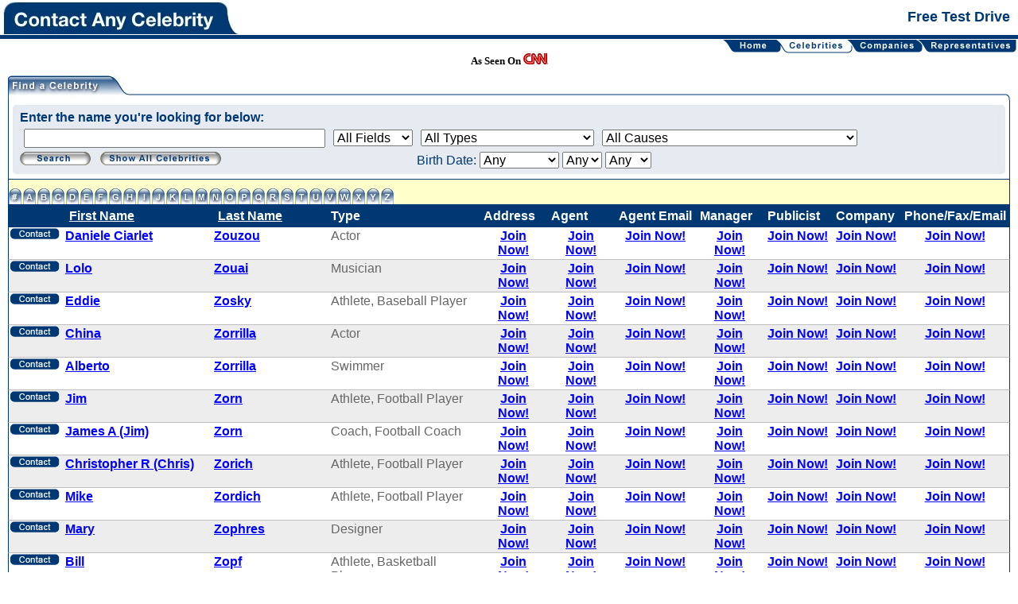

--- FILE ---
content_type: text/html;charset=ISO-8859-1
request_url: https://www.contactanycelebrity.com/trial/do/celebrityList;jsessionid=1D5360B6EB2E10836F74DADA392A19F8?d-16544-p=4&d-16544-o=1&d-16544-s=2
body_size: 7983
content:







<!DOCTYPE HTML PUBLIC "-//W3C//DTD HTML 4.0 Transitional//EN" >


<html>
<head>
    <!-- Google Tag Manager -->
    <script type="31b64062ef7cffb33a148c9b-text/javascript">(function(w,d,s,l,i){w[l]=w[l]||[];w[l].push({'gtm.start':
            new Date().getTime(),event:'gtm.js'});var f=d.getElementsByTagName(s)[0],
        j=d.createElement(s),dl=l!='dataLayer'?'&l='+l:'';j.async=true;j.src=
        'https://www.googletagmanager.com/gtm.js?id='+i+dl;f.parentNode.insertBefore(j,f);
    })(window,document,'script','dataLayer','GTM-PRL2W8S');</script>
    <!-- End Google Tag Manager -->

    <title>Contact Any Celebrity - Celebrity List</title>
    <meta http-equiv="Content-Type" content="text/html;charset=utf-8"/>
    <link rel="stylesheet" type="text/css" href="../style.css"/>
    <meta name="googlebot" content="noindex">
</head>

<body>
<!-- Google Tag Manager (noscript) -->
<noscript><iframe src="https://www.googletagmanager.com/ns.html?id=GTM-PRL2W8S"
                  height="0" width="0" style="display:none;visibility:hidden"></iframe></noscript>
<!-- End Google Tag Manager (noscript) -->

<!--Header-->
<table cellpadding="0" cellspacing="0" border="0" width="100%">
    <tr>
        <td align="left" class="Header" style="padding:0 0 1px 0"><a href="https://contactanycelebrity.com/" style="padding:0"><img src="../images/HeaderLogo.jpg" /></a></td>
        <td align="right" class="Header">Free Test Drive</td>
    </tr>
    <tr>
        <td colspan="2" align="right" class="NavBar">

            
            
                <table cellpadding="0" cellspacing="0" border="0" width="100%">
    <tr>
        <td align="right" valign="top">
            <table cellpadding="0" cellspacing="0" border="0">
                <tr>
                    <td><a href="../../"><img src="../images/BtnHomeN.gif" border="0" alt="Home"></a></td>
                    <td><a href="../../"><img src="../images/ActiveRight.gif" border="0" alt="Home"></a></td>
                    <td><a href="../do/celebrityList"><img src="../images/BtnCelebritiesA.gif" border="0" alt="Celebrities"></a></td>
                    <td><a href="../do/celebrityList"><img src="../images/ActiveLeft.gif" border="0" alt="Celebrities"></a></td>
                    <td><a href="../do/companyList"><img src="../images/BtnCompaniesN.gif" border="0" alt="Companies"></a></td>
                    <td><a href="../do/companyList"><img src="../images/Inactive.gif" border="0" alt="Companies"></a></td>
                    <td><a href="../do/agentList"><img src="../images/BtnRepresentativesN.gif" border="0" alt="Representatives"></a></td>
                    <td><a href="../do/agentList"><img src="../images/BtnMenuEndN.jpg" border="0" alt="Representatives"></a></td>
                </tr>
            </table>
        </td>
    </tr>
</table>


            
            <!--END menu -->

            <center>
                <font face="Verdana" size="2"><b>As Seen On <img border="0" src="../images/cnn.gif" width="31" height="14"></b></font>
            </center>
        </td>
    </tr>
    <tr>
        <td colspan="2" valign="top">

            <!--<br/>-->
            <!-- BODY -->
            
            
                







<script type="31b64062ef7cffb33a148c9b-text/javascript">
    function confirmDeletecelebrity(id)
    {
        if (confirm("Are you sure you want to delete it?"))
            window.top.location.href = "../do/celebrityDelete?id=" + id;
    }

    function searchByLetter(letter)
    {
        document.celebritySearchForm.searchLetter.value = letter;
        document.celebritySearchForm.submit();
    }
</script>

<form name="celebritySearchForm" method="post" action="/trial/do/celebrityList;jsessionid=FE71AC8DD5CD4F0E9C671246C8B5C52E">
    <input type="hidden" name="step" value="1">
    <input type="hidden" name="searchLetter" value="">

    <table cellpadding="10" cellspacing="0" border="0" width="100%">
        <tr>
            <td valign="top">

                <table cellpadding="0" cellspacing="0" border="0" width="100%">
                    <tr>
                        <td style="width:4px;"><img src="../images/CornerLeft.gif"></td>
                        <td class="HdrBorderBottom"><img src="../images/HdrFindaCelebrity.jpg"></td>
                        <td style="width:7px;"><img src="../images/CornerRight.gif"></td>
                    </tr>
                    <tr>
                        <td class="BorderLeftRight" colspan="3" align="left">
                            <table cellpadding="0" cellspacing="0" border="0" width="100%">
                                <tr>
                                    <td width="9" class="FilterTop"><img src="../images/FilterCornerLeft.gif"></td>
                                    <td class="FilterTop"><img src="../images/FilterTop.gif"></td>
                                    <td align="right" width="9" class="FilterTop">
                                        <img src="../images/FilterCornerRight.gif"></td>
                                </tr>
                                <tr>
                                    <td width="9" class="FilterLeft"><img src="../images/FilterLeft.gif"></td>
                                    <td class="FilterContent"><b>Enter the name you're looking for below:</b><br>
                                        <table cellpadding="0" cellspacing="0" border="0" width="100%">
                                            <tr>
                                                <td class="Padding"><input type="text" name="searchText" size="40" value=""></td>
                                                <td class="Padding">
                                                    <select name="field"><option value="0" selected="selected">All Fields</option>
                                                        <option value="1">First Name</option>
                                                        <option value="2">Last Name</option>
                                                        <option value="3">Address</option>
                                                        <option value="4">City</option>
                                                        <option value="5">State</option>
                                                        <option value="6">Zip</option>
                                                        <option value="7">Country</option></select>
                                                </td>
                                                <td class="Padding">
                                                    
                                                    <select name="typeId"><option value="0" selected="selected">All Types</option>
                                                        <option value="125">Activist</option>
<option value="1">Actor</option>
<option value="3">Adult Film Star</option>
<option value="5">Animator</option>
<option value="8">Artist</option>
<option value="180">Astrologist/Medium/Psychic</option>
<option value="9">Astronaut</option>
<option value="11">Athlete</option>
<option value="12">Attorney</option>
<option value="15">Baseball Player</option>
<option value="162">Basketball Coach</option>
<option value="16">Basketball Player</option>
<option value="17">Beauty Pageant Winner</option>
<option value="22">Boxer</option>
<option value="23">Business Person</option>
<option value="26">Chef</option>
<option value="181">Choreographer</option>
<option value="182">Cinematographer</option>
<option value="30">Coach</option>
<option value="31">Comedian</option>
<option value="170">Commentator</option>
<option value="33">Composer</option>
<option value="35">Congressman</option>
<option value="32">Correspondent</option>
<option value="152">Cycler</option>
<option value="41">Dancer</option>
<option value="158">Decathlon Athlete</option>
<option value="42">Designer</option>
<option value="44">Director</option>
<option value="40">DJ</option>
<option value="45">Doctor</option>
<option value="58">Fashion Designer</option>
<option value="59">Figure Skater</option>
<option value="64">Fitness Expert</option>
<option value="66">Football Coach</option>
<option value="65">Football Executive</option>
<option value="67">Football Player</option>
<option value="68">Game Show Host</option>
<option value="71">Golfer</option>
<option value="74">Gymnast</option>
<option value="159">Heisman Trophy Winner</option>
<option value="77">Hockey Player</option>
<option value="178">Impersonator</option>
<option value="148">Internet Star</option>
<option value="81">Journalist</option>
<option value="82">Judge</option>
<option value="87">Magician</option>
<option value="144">Misc</option>
<option value="179">Mixed Martial Arts</option>
<option value="89">Model</option>
<option value="183">Motorcycle Racer</option>
<option value="93">Music Group</option>
<option value="95">Musician</option>
<option value="96">Nobel Prize Laureate</option>
<option value="98">Olympic Athlete</option>
<option value="101">Photographer</option>
<option value="103">Politician</option>
<option value="104">President</option>
<option value="105">Prime Minister</option>
<option value="109">Producer</option>
<option value="111">Race Car Driver</option>
<option value="112">Radio Personality</option>
<option value="113">Reality Star</option>
<option value="115">Religious Leader</option>
<option value="117">Royalty</option>
<option value="147">Rugby Player</option>
<option value="184">Scientist</option>
<option value="120">Senator</option>
<option value="121">Skateboarder</option>
<option value="122">Skier</option>
<option value="123">Snowboarder</option>
<option value="124">Soccer Player</option>
<option value="160">Softball Player</option>
<option value="126">Songwriter</option>
<option value="128">Speed Skater</option>
<option value="129">Sportscaster</option>
<option value="131">Swimmer</option>
<option value="132">Talk Show Host</option>
<option value="133">Television Host</option>
<option value="134">Tennis Player</option>
<option value="135">Track Athlete</option>
<option value="138">Volleyball Player</option>
<option value="153">Water Polo Player</option>
<option value="161">Weightlifter</option>
<option value="141">Wrestler</option>
<option value="142">Writer</option></select>
                                                </td>
                                                <td class="Padding" width="100%">
                                                    
                                                    <select name="causeId"><option value="0" selected="selected">All Causes</option>
                                                        <option value="112">Abortion Rights</option>
<option value="108">Addiction</option>
<option value="1">ADHD</option>
<option value="93">Adoption</option>
<option value="2">AIDS</option>
<option value="3">Alcohol Prevention</option>
<option value="4">ALS (amyrotrophic lateral sclerosis)</option>
<option value="5">Alzheimer&#39;s</option>
<option value="6">Animals</option>
<option value="102">Arthritis</option>
<option value="7">Arts Education</option>
<option value="110">Asperger&#39;s Syndrome</option>
<option value="8">Ataxia-Telangiectasia (A-T)</option>
<option value="9">Autism</option>
<option value="10">Birth Defects</option>
<option value="11">Blindness</option>
<option value="12">Breast Cancer</option>
<option value="97">Bullying (Anti)</option>
<option value="13">Cancer</option>
<option value="14">Children</option>
<option value="107">Christianity</option>
<option value="15">Civil Rights</option>
<option value="16">Cystic Fibrosis</option>
<option value="17">Deafness</option>
<option value="104">Dementia</option>
<option value="18">Depression</option>
<option value="20">Diabetes</option>
<option value="19">Disabilities</option>
<option value="87">Disaster Relief</option>
<option value="21">Domestic Violence</option>
<option value="46">Down Syndrome</option>
<option value="23">Drug Abuse</option>
<option value="24">Dyslexia</option>
<option value="25">Eating Disorders</option>
<option value="26">Education</option>
<option value="27">Environment</option>
<option value="28">Epilepsy</option>
<option value="29">Fibromyalgia</option>
<option value="30">Foster Care</option>
<option value="31">Gang Violence</option>
<option value="34">Gun Control</option>
<option value="37">Health Care</option>
<option value="39">Health Education</option>
<option value="35">Hearing Impairment</option>
<option value="36">Heart Disease</option>
<option value="38">Heart Disease</option>
<option value="40">HED (Hypohidrotic Ectodermal Dysplasia)</option>
<option value="41">Hepatitis C</option>
<option value="88">Historic Preservation</option>
<option value="42">Homelessness</option>
<option value="43">Human Rights</option>
<option value="106">Human Trafficking</option>
<option value="94">Hunger</option>
<option value="44">IBS</option>
<option value="45">Kidney Disease</option>
<option value="47">Land Mines</option>
<option value="48">Leukemia</option>
<option value="32">LGBTQ+ Rights</option>
<option value="33">LGBTQ+ Youth</option>
<option value="49">Literacy</option>
<option value="50">Liver Disease</option>
<option value="51">Lou Gehrig&#39;s Disease</option>
<option value="89">Lupus</option>
<option value="100">Lyme Disease</option>
<option value="103">Marijuana Legalization</option>
<option value="52">Mental Health</option>
<option value="53">Multiple Sclerosis</option>
<option value="54">Muscular Dystrophy</option>
<option value="55">Music Education</option>
<option value="56">Obesity/Weight Loss</option>
<option value="57">Osteoporosis</option>
<option value="58">Paralysis</option>
<option value="59">Parkinsons</option>
<option value="60">Patient Support</option>
<option value="61">Peace</option>
<option value="62">Pediatric AIDS</option>
<option value="91">Poverty</option>
<option value="63">Prostate Cancer</option>
<option value="64">Rape/Sexual Abuse</option>
<option value="65">Red Cross</option>
<option value="66">Refugees</option>
<option value="67">Rett Syndrome</option>
<option value="68">Salvation Army</option>
<option value="69">Sarcoidosis</option>
<option value="70">SARS</option>
<option value="71">Self-Esteem</option>
<option value="72">Senior Citizens</option>
<option value="73">Sexually Transmitted Diseases</option>
<option value="86">Sickle Cell</option>
<option value="74">Sickle Cell Disease</option>
<option value="75">Smoking &amp; Smoking-Related Illnesses</option>
<option value="76">Special Education</option>
<option value="109">Speech/Stuttering</option>
<option value="98">Spine Disorders</option>
<option value="111">Suicide Prevention</option>
<option value="78">Teen Pregnancy</option>
<option value="77">Teens</option>
<option value="105">Thyroid Disease</option>
<option value="101">Transgender Rights</option>
<option value="79">Tuberous Sclerosis Complex</option>
<option value="80">Twinless Twins</option>
<option value="81">Underprivileged Children</option>
<option value="82">UNICEF</option>
<option value="95">Veterans</option>
<option value="96">Vision</option>
<option value="83">Women&#39;s Rights</option>
<option value="84">World Poverty</option>
<option value="85">WWF</option></select>
                                                </td>
                                            </tr>
                                            
                                            <tr>
                                                <td colspan="2">
                                                        <a href="javascript:searchByLetter('')"><img src="../images/BtnSearch.gif" border="0" alt="search"></a>
                                                        &nbsp;&nbsp;<a href="../do/celebrityList"><img src="../images/BtnShowAllCelebrities.gif" border="0" alt="search"></a>
                                                </td>
                                                <td align="left" colspan="2" valign="middle" class="FilterContent" nowrap="true">
                                                    Birth Date:
                                                    
                                                    <select name="birthMonth" tabindex="19"><option value="0" selected="selected">Any</option>
                                                        <option value="1">January</option>
<option value="2">February</option>
<option value="3">March</option>
<option value="4">April</option>
<option value="5">May</option>
<option value="6">June</option>
<option value="7">July</option>
<option value="8">August</option>
<option value="9">September</option>
<option value="10">October</option>
<option value="11">November</option>
<option value="12">December</option></select>
                                                    
                                                    <select name="birthDay" tabindex="19"><option value="0" selected="selected">Any</option>
                                                        <option value="1">1</option>
<option value="2">2</option>
<option value="3">3</option>
<option value="4">4</option>
<option value="5">5</option>
<option value="6">6</option>
<option value="7">7</option>
<option value="8">8</option>
<option value="9">9</option>
<option value="10">10</option>
<option value="11">11</option>
<option value="12">12</option>
<option value="13">13</option>
<option value="14">14</option>
<option value="15">15</option>
<option value="16">16</option>
<option value="17">17</option>
<option value="18">18</option>
<option value="19">19</option>
<option value="20">20</option>
<option value="21">21</option>
<option value="22">22</option>
<option value="23">23</option>
<option value="24">24</option>
<option value="25">25</option>
<option value="26">26</option>
<option value="27">27</option>
<option value="28">28</option>
<option value="29">29</option>
<option value="30">30</option>
<option value="31">31</option></select>
                                                    
                                                    <select name="birthYear" tabindex="19"><option value="0" selected="selected">Any</option>
                                                        <option value="2025">2025</option>
<option value="2024">2024</option>
<option value="2023">2023</option>
<option value="2022">2022</option>
<option value="2021">2021</option>
<option value="2020">2020</option>
<option value="2019">2019</option>
<option value="2018">2018</option>
<option value="2017">2017</option>
<option value="2016">2016</option>
<option value="2015">2015</option>
<option value="2014">2014</option>
<option value="2013">2013</option>
<option value="2012">2012</option>
<option value="2011">2011</option>
<option value="2010">2010</option>
<option value="2009">2009</option>
<option value="2008">2008</option>
<option value="2007">2007</option>
<option value="2006">2006</option>
<option value="2005">2005</option>
<option value="2004">2004</option>
<option value="2003">2003</option>
<option value="2002">2002</option>
<option value="2001">2001</option>
<option value="2000">2000</option>
<option value="1999">1999</option>
<option value="1998">1998</option>
<option value="1997">1997</option>
<option value="1996">1996</option>
<option value="1995">1995</option>
<option value="1994">1994</option>
<option value="1993">1993</option>
<option value="1992">1992</option>
<option value="1991">1991</option>
<option value="1990">1990</option>
<option value="1989">1989</option>
<option value="1988">1988</option>
<option value="1987">1987</option>
<option value="1986">1986</option>
<option value="1985">1985</option>
<option value="1984">1984</option>
<option value="1983">1983</option>
<option value="1982">1982</option>
<option value="1981">1981</option>
<option value="1980">1980</option>
<option value="1979">1979</option>
<option value="1978">1978</option>
<option value="1977">1977</option>
<option value="1976">1976</option>
<option value="1975">1975</option>
<option value="1974">1974</option>
<option value="1973">1973</option>
<option value="1972">1972</option>
<option value="1971">1971</option>
<option value="1970">1970</option>
<option value="1969">1969</option>
<option value="1968">1968</option>
<option value="1967">1967</option>
<option value="1966">1966</option>
<option value="1965">1965</option>
<option value="1964">1964</option>
<option value="1963">1963</option>
<option value="1962">1962</option>
<option value="1961">1961</option>
<option value="1960">1960</option>
<option value="1959">1959</option>
<option value="1958">1958</option>
<option value="1957">1957</option>
<option value="1956">1956</option>
<option value="1955">1955</option>
<option value="1954">1954</option>
<option value="1953">1953</option>
<option value="1952">1952</option>
<option value="1951">1951</option>
<option value="1950">1950</option>
<option value="1949">1949</option>
<option value="1948">1948</option>
<option value="1947">1947</option>
<option value="1946">1946</option>
<option value="1945">1945</option>
<option value="1944">1944</option>
<option value="1943">1943</option>
<option value="1942">1942</option>
<option value="1941">1941</option>
<option value="1940">1940</option>
<option value="1939">1939</option>
<option value="1938">1938</option>
<option value="1937">1937</option>
<option value="1936">1936</option>
<option value="1935">1935</option>
<option value="1934">1934</option>
<option value="1933">1933</option>
<option value="1932">1932</option>
<option value="1931">1931</option>
<option value="1930">1930</option>
<option value="1929">1929</option>
<option value="1928">1928</option>
<option value="1927">1927</option>
<option value="1926">1926</option>
<option value="1925">1925</option>
<option value="1924">1924</option>
<option value="1923">1923</option>
<option value="1922">1922</option>
<option value="1921">1921</option>
<option value="1920">1920</option>
<option value="1919">1919</option>
<option value="1918">1918</option>
<option value="1917">1917</option>
<option value="1916">1916</option>
<option value="1915">1915</option>
<option value="1914">1914</option>
<option value="1913">1913</option>
<option value="1912">1912</option>
<option value="1911">1911</option>
<option value="1910">1910</option>
<option value="1909">1909</option>
<option value="1908">1908</option>
<option value="1907">1907</option>
<option value="1906">1906</option>
<option value="1905">1905</option>
<option value="1904">1904</option>
<option value="1903">1903</option>
<option value="1902">1902</option>
<option value="1901">1901</option>
<option value="1900">1900</option>
<option value="1899">1899</option>
<option value="1898">1898</option>
<option value="1897">1897</option>
<option value="1896">1896</option>
<option value="1895">1895</option>
<option value="1894">1894</option>
<option value="1893">1893</option>
<option value="1892">1892</option>
<option value="1891">1891</option>
<option value="1890">1890</option>
<option value="1889">1889</option>
<option value="1888">1888</option>
<option value="1887">1887</option>
<option value="1886">1886</option>
<option value="1885">1885</option>
<option value="1884">1884</option>
<option value="1883">1883</option>
<option value="1882">1882</option>
<option value="1881">1881</option>
<option value="1880">1880</option>
<option value="1879">1879</option>
<option value="1878">1878</option>
<option value="1877">1877</option>
<option value="1876">1876</option></select>
                                                </td>
                                            </tr>
                                        </table>
                                    </td>
                                    <td align="right" width="9" class="FilterRight">
                                        <img src="../images/FilterRight.gif"></td>
                                </tr>
                                <tr>
                                    <td width="9" class="FilterBottom"><img src="../images/FilterCornerLeftBot.gif"></td>
                                    <td class="FilterBottom"><img src="../images/FilterBottom.gif"></td>
                                    <td align="right" width="9" class="FilterBottom">
                                        <img src="../images/FilterCornerRightBot.gif"></td>
                                </tr>
                            </table>
                        </td>
                    </tr>
                    <tr>
                        <td colspan="3" class="BorderLeftRight2">
                            <table cellpadding="0" cellspacing="0" border="0" width="100%">
                                <tr>
                                    <td class="PanelTitleTabs" valign="bottom" align="left">
                                        <table cellpadding="0" cellspacing="0" border="0">
    <tr>
        <td valign="bottom" class="TabPad">
            <a href="javascript:searchByLetter('#')"><img src="../images/TabNumber.gif" border="0" alt="#"></a></td>
        <td valign="bottom" class="TabPad">
            <a href="javascript:searchByLetter('a')"><img src="../images/TabA.gif" border="0" alt="A"></a></td>
        <td valign="bottom" class="TabPad">
            <a href="javascript:searchByLetter('b')"><img src="../images/TabB.gif" border="0" alt="B"></a></td>
        <td valign="bottom" class="TabPad">
            <a href="javascript:searchByLetter('c')"><img src="../images/TabC.gif" border="0" alt="C"></a></td>
        <td valign="bottom" class="TabPad">
            <a href="javascript:searchByLetter('d')"><img src="../images/TabD.gif" border="0" alt="D"></a></td>
        <td valign="bottom" class="TabPad">
            <a href="javascript:searchByLetter('e')"><img src="../images/TabE.gif" border="0" alt="E"></a></td>
        <td valign="bottom" class="TabPad">
            <a href="javascript:searchByLetter('f')"><img src="../images/TabF.gif" border="0" alt="F"></a></td>
        <td valign="bottom" class="TabPad">
            <a href="javascript:searchByLetter('g')"><img src="../images/TabG.gif" border="0" alt="G"></a></td>
        <td valign="bottom" class="TabPad">
            <a href="javascript:searchByLetter('h')"><img src="../images/TabH.gif" border="0" alt="H"></a></td>
        <td valign="bottom" class="TabPad">
            <a href="javascript:searchByLetter('i')"><img src="../images/TabI.gif" border="0" alt="I"></a></td>
        <td valign="bottom" class="TabPad">
            <a href="javascript:searchByLetter('j')"><img src="../images/TabJ.gif" border="0" alt="J"></a></td>
        <td valign="bottom" class="TabPad">
            <a href="javascript:searchByLetter('k')"><img src="../images/TabK.gif" border="0" alt="K"></a></td>
        <td valign="bottom" class="TabPad">
            <a href="javascript:searchByLetter('l')"><img src="../images/TabL.gif" border="0" alt="L"></a></td>
        <td valign="bottom" class="TabPad">
            <a href="javascript:searchByLetter('m')"><img src="../images/TabM.gif" border="0" alt="M"></a></td>
        <td valign="bottom" class="TabPad">
            <a href="javascript:searchByLetter('n')"><img src="../images/TabN.gif" border="0" alt="N"></a></td>
        <td valign="bottom" class="TabPad">
            <a href="javascript:searchByLetter('o')"><img src="../images/TabO.gif" border="0" alt="O"></a></td>
        <td valign="bottom" class="TabPad">
            <a href="javascript:searchByLetter('p')"><img src="../images/TabP.gif" border="0" alt="P"></a></td>
        <td valign="bottom" class="TabPad">
            <a href="javascript:searchByLetter('q')"><img src="../images/TabQ.gif" border="0" alt="Q"></a></td>
        <td valign="bottom" class="TabPad">
            <a href="javascript:searchByLetter('r')"><img src="../images/TabR.gif" border="0" alt="R"></a></td>
        <td valign="bottom" class="TabPad">
            <a href="javascript:searchByLetter('s')"><img src="../images/TabS.gif" border="0" alt="S"></a></td>
        <td valign="bottom" class="TabPad">
            <a href="javascript:searchByLetter('t')"><img src="../images/TabT.gif" border="0" alt="T"></a></td>
        <td valign="bottom" class="TabPad">
            <a href="javascript:searchByLetter('u')"><img src="../images/TabU.gif" border="0" alt="U"></a></td>
        <td valign="bottom" class="TabPad">
            <a href="javascript:searchByLetter('v')"><img src="../images/TabV.gif" border="0" alt="V"></a></td>
        <td valign="bottom" class="TabPad">
            <a href="javascript:searchByLetter('w')"><img src="../images/TabW.gif" border="0" alt="W"></a></td>
        <td valign="bottom" class="TabPad">
            <a href="javascript:searchByLetter('x')"><img src="../images/TabX.gif" border="0" alt="X"></a></td>
        <td valign="bottom" class="TabPad">
            <a href="javascript:searchByLetter('y')"><img src="../images/TabY.gif" border="0" alt="Y"></a></td>
        <td valign="bottom" class="TabPad">
            <a href="javascript:searchByLetter('z')"><img src="../images/TabZ.gif" border="0" alt="Z"></a></td>
    </tr>
</table>
                                    </td>
                                    <td class="PanelTitle">&nbsp;</td>
                                </tr>
                            </table>
                        </td>
                    </tr>
                    <tr>
                        <td class="" colspan="3">
                            
<table cellspacing="0" style="width:100%" id="row" class="PanelContainer dstable" cellpadding="0">
<thead>
<tr>
<th class="SortText"></th>
<th class="SortText sortable">
<a href="../do/celebrityList;jsessionid=FE71AC8DD5CD4F0E9C671246C8B5C52E?d-16544-p=1&amp;d-16544-o=2&amp;d-16544-s=1">First Name</a></th>
<th class="SortText sortable sorted order2">
<a href="../do/celebrityList;jsessionid=FE71AC8DD5CD4F0E9C671246C8B5C52E?d-16544-p=1&amp;d-16544-o=2&amp;d-16544-s=2">Last Name</a></th>
<th class="SortText">Type</th>
<th class="SortText">Address</th>
<th class="SortText">Agent</th>
<th class="SortText">Agent Email</th>
<th class="SortText">Manager</th>
<th class="SortText">Publicist</th>
<th class="SortText">Company</th>
<th class="SortText">Phone/Fax/Email</th></tr></thead>
<tfoot>
                                    <tr>
                                        <td align="right" colspan="11" valign="middle" class="BorderLeftRight Label" nowrap="true">
                                            Records per page:
                                            <input type="radio" name="pageSize" value="20" checked="checked" onclick="if (!window.__cfRLUnblockHandlers) return false; document.celebritySearchForm.submit();" data-cf-modified-31b64062ef7cffb33a148c9b-="">20
                                            <input type="radio" name="pageSize" value="50" onclick="if (!window.__cfRLUnblockHandlers) return false; document.celebritySearchForm.submit();" data-cf-modified-31b64062ef7cffb33a148c9b-="">50
                                            <input type="radio" name="pageSize" value="100" onclick="if (!window.__cfRLUnblockHandlers) return false; document.celebritySearchForm.submit();" data-cf-modified-31b64062ef7cffb33a148c9b-="">100
                                            <input type="radio" name="pageSize" value="200" onclick="if (!window.__cfRLUnblockHandlers) return false; document.celebritySearchForm.submit();" data-cf-modified-31b64062ef7cffb33a148c9b-="">200
                                            <input type="radio" name="pageSize" value="500" onclick="if (!window.__cfRLUnblockHandlers) return false; document.celebritySearchForm.submit();" data-cf-modified-31b64062ef7cffb33a148c9b-="">500
                                        </td>
                                    </tr>
                                </tfoot>
<tbody>
<tr class="odd">
<td class="CellListLeft" style="white-space:nowrap;text-align:center">
                                    <a href="../do/celebrityView?name=Daniele-Ciarlet-Zouzou&id=86551"><img src="../images/btn_contact.gif" alt="Detail" border="0"/></a>
                                    
                                </td>
<td class="CellListBoldBlueLinks">
                                    <a href="../do/celebrityView?name=Daniele-Ciarlet-Zouzou&id=86551">Daniele Ciarlet</a>&nbsp;
                                </td>
<td class="CellListBoldBlueLinks">
                                    <a href="../do/celebrityView?name=Daniele-Ciarlet-Zouzou&id=86551">Zouzou</a>&nbsp;
                                </td>
<td class="CellList">Actor</td>
<td class="CellList" style="text-align:center;">
                                    <a href="../do/celebrityView?name=Daniele-Ciarlet-Zouzou&id=86551">Join Now!</a>
                                </td>
<td class="CellList" style="text-align:center;">
                                    <a href="../do/celebrityView?name=Daniele-Ciarlet-Zouzou&id=86551">Join Now!</a>
                                </td>
<td class="CellList" style="text-align:center;">
                                    <a href="../do/celebrityView?name=Daniele-Ciarlet-Zouzou&id=86551">Join Now!</a>
                                </td>
<td class="CellList" style="text-align:center;">
                                    <a href="../do/celebrityView?name=Daniele-Ciarlet-Zouzou&id=86551">Join Now!</a>
                                </td>
<td class="CellList" style="text-align:center;">
                                    <a href="../do/celebrityView?name=Daniele-Ciarlet-Zouzou&id=86551">Join Now!</a>
                                </td>
<td class="CellList" style="text-align:center;">
                                    <a href="../do/celebrityView?name=Daniele-Ciarlet-Zouzou&id=86551">Join Now!</a>
                                </td>
<td class="CellListRight" style="text-align:center;">
                                    <a href="../do/celebrityView?name=Daniele-Ciarlet-Zouzou&id=86551">Join Now!</a>
                                </td></tr>
<tr class="even">
<td class="CellListLeft" style="white-space:nowrap;text-align:center">
                                    <a href="../do/celebrityView?name=Lolo-Zouai&id=85079"><img src="../images/btn_contact.gif" alt="Detail" border="0"/></a>
                                    
                                </td>
<td class="CellListBoldBlueLinks">
                                    <a href="../do/celebrityView?name=Lolo-Zouai&id=85079">Lolo</a>&nbsp;
                                </td>
<td class="CellListBoldBlueLinks">
                                    <a href="../do/celebrityView?name=Lolo-Zouai&id=85079">Zouai</a>&nbsp;
                                </td>
<td class="CellList">Musician</td>
<td class="CellList" style="text-align:center;">
                                    <a href="../do/celebrityView?name=Lolo-Zouai&id=85079">Join Now!</a>
                                </td>
<td class="CellList" style="text-align:center;">
                                    <a href="../do/celebrityView?name=Lolo-Zouai&id=85079">Join Now!</a>
                                </td>
<td class="CellList" style="text-align:center;">
                                    <a href="../do/celebrityView?name=Lolo-Zouai&id=85079">Join Now!</a>
                                </td>
<td class="CellList" style="text-align:center;">
                                    <a href="../do/celebrityView?name=Lolo-Zouai&id=85079">Join Now!</a>
                                </td>
<td class="CellList" style="text-align:center;">
                                    <a href="../do/celebrityView?name=Lolo-Zouai&id=85079">Join Now!</a>
                                </td>
<td class="CellList" style="text-align:center;">
                                    <a href="../do/celebrityView?name=Lolo-Zouai&id=85079">Join Now!</a>
                                </td>
<td class="CellListRight" style="text-align:center;">
                                    <a href="../do/celebrityView?name=Lolo-Zouai&id=85079">Join Now!</a>
                                </td></tr>
<tr class="odd">
<td class="CellListLeft" style="white-space:nowrap;text-align:center">
                                    <a href="../do/celebrityView?name=Eddie-Zosky&id=64410"><img src="../images/btn_contact.gif" alt="Detail" border="0"/></a>
                                    
                                </td>
<td class="CellListBoldBlueLinks">
                                    <a href="../do/celebrityView?name=Eddie-Zosky&id=64410">Eddie</a>&nbsp;
                                </td>
<td class="CellListBoldBlueLinks">
                                    <a href="../do/celebrityView?name=Eddie-Zosky&id=64410">Zosky</a>&nbsp;
                                </td>
<td class="CellList">Athlete, Baseball Player</td>
<td class="CellList" style="text-align:center;">
                                    <a href="../do/celebrityView?name=Eddie-Zosky&id=64410">Join Now!</a>
                                </td>
<td class="CellList" style="text-align:center;">
                                    <a href="../do/celebrityView?name=Eddie-Zosky&id=64410">Join Now!</a>
                                </td>
<td class="CellList" style="text-align:center;">
                                    <a href="../do/celebrityView?name=Eddie-Zosky&id=64410">Join Now!</a>
                                </td>
<td class="CellList" style="text-align:center;">
                                    <a href="../do/celebrityView?name=Eddie-Zosky&id=64410">Join Now!</a>
                                </td>
<td class="CellList" style="text-align:center;">
                                    <a href="../do/celebrityView?name=Eddie-Zosky&id=64410">Join Now!</a>
                                </td>
<td class="CellList" style="text-align:center;">
                                    <a href="../do/celebrityView?name=Eddie-Zosky&id=64410">Join Now!</a>
                                </td>
<td class="CellListRight" style="text-align:center;">
                                    <a href="../do/celebrityView?name=Eddie-Zosky&id=64410">Join Now!</a>
                                </td></tr>
<tr class="even">
<td class="CellListLeft" style="white-space:nowrap;text-align:center">
                                    <a href="../do/celebrityView?name=China-Zorrilla&id=14983"><img src="../images/btn_contact.gif" alt="Detail" border="0"/></a>
                                    
                                </td>
<td class="CellListBoldBlueLinks">
                                    <a href="../do/celebrityView?name=China-Zorrilla&id=14983">China</a>&nbsp;
                                </td>
<td class="CellListBoldBlueLinks">
                                    <a href="../do/celebrityView?name=China-Zorrilla&id=14983">Zorrilla</a>&nbsp;
                                </td>
<td class="CellList">Actor</td>
<td class="CellList" style="text-align:center;">
                                    <a href="../do/celebrityView?name=China-Zorrilla&id=14983">Join Now!</a>
                                </td>
<td class="CellList" style="text-align:center;">
                                    <a href="../do/celebrityView?name=China-Zorrilla&id=14983">Join Now!</a>
                                </td>
<td class="CellList" style="text-align:center;">
                                    <a href="../do/celebrityView?name=China-Zorrilla&id=14983">Join Now!</a>
                                </td>
<td class="CellList" style="text-align:center;">
                                    <a href="../do/celebrityView?name=China-Zorrilla&id=14983">Join Now!</a>
                                </td>
<td class="CellList" style="text-align:center;">
                                    <a href="../do/celebrityView?name=China-Zorrilla&id=14983">Join Now!</a>
                                </td>
<td class="CellList" style="text-align:center;">
                                    <a href="../do/celebrityView?name=China-Zorrilla&id=14983">Join Now!</a>
                                </td>
<td class="CellListRight" style="text-align:center;">
                                    <a href="../do/celebrityView?name=China-Zorrilla&id=14983">Join Now!</a>
                                </td></tr>
<tr class="odd">
<td class="CellListLeft" style="white-space:nowrap;text-align:center">
                                    <a href="../do/celebrityView?name=Alberto-Zorrilla&id=16843"><img src="../images/btn_contact.gif" alt="Detail" border="0"/></a>
                                    
                                </td>
<td class="CellListBoldBlueLinks">
                                    <a href="../do/celebrityView?name=Alberto-Zorrilla&id=16843">Alberto</a>&nbsp;
                                </td>
<td class="CellListBoldBlueLinks">
                                    <a href="../do/celebrityView?name=Alberto-Zorrilla&id=16843">Zorrilla</a>&nbsp;
                                </td>
<td class="CellList">Swimmer</td>
<td class="CellList" style="text-align:center;">
                                    <a href="../do/celebrityView?name=Alberto-Zorrilla&id=16843">Join Now!</a>
                                </td>
<td class="CellList" style="text-align:center;">
                                    <a href="../do/celebrityView?name=Alberto-Zorrilla&id=16843">Join Now!</a>
                                </td>
<td class="CellList" style="text-align:center;">
                                    <a href="../do/celebrityView?name=Alberto-Zorrilla&id=16843">Join Now!</a>
                                </td>
<td class="CellList" style="text-align:center;">
                                    <a href="../do/celebrityView?name=Alberto-Zorrilla&id=16843">Join Now!</a>
                                </td>
<td class="CellList" style="text-align:center;">
                                    <a href="../do/celebrityView?name=Alberto-Zorrilla&id=16843">Join Now!</a>
                                </td>
<td class="CellList" style="text-align:center;">
                                    <a href="../do/celebrityView?name=Alberto-Zorrilla&id=16843">Join Now!</a>
                                </td>
<td class="CellListRight" style="text-align:center;">
                                    <a href="../do/celebrityView?name=Alberto-Zorrilla&id=16843">Join Now!</a>
                                </td></tr>
<tr class="even">
<td class="CellListLeft" style="white-space:nowrap;text-align:center">
                                    <a href="../do/celebrityView?name=Jim-Zorn&id=71558"><img src="../images/btn_contact.gif" alt="Detail" border="0"/></a>
                                    
                                </td>
<td class="CellListBoldBlueLinks">
                                    <a href="../do/celebrityView?name=Jim-Zorn&id=71558">Jim</a>&nbsp;
                                </td>
<td class="CellListBoldBlueLinks">
                                    <a href="../do/celebrityView?name=Jim-Zorn&id=71558">Zorn</a>&nbsp;
                                </td>
<td class="CellList">Athlete, Football Player</td>
<td class="CellList" style="text-align:center;">
                                    <a href="../do/celebrityView?name=Jim-Zorn&id=71558">Join Now!</a>
                                </td>
<td class="CellList" style="text-align:center;">
                                    <a href="../do/celebrityView?name=Jim-Zorn&id=71558">Join Now!</a>
                                </td>
<td class="CellList" style="text-align:center;">
                                    <a href="../do/celebrityView?name=Jim-Zorn&id=71558">Join Now!</a>
                                </td>
<td class="CellList" style="text-align:center;">
                                    <a href="../do/celebrityView?name=Jim-Zorn&id=71558">Join Now!</a>
                                </td>
<td class="CellList" style="text-align:center;">
                                    <a href="../do/celebrityView?name=Jim-Zorn&id=71558">Join Now!</a>
                                </td>
<td class="CellList" style="text-align:center;">
                                    <a href="../do/celebrityView?name=Jim-Zorn&id=71558">Join Now!</a>
                                </td>
<td class="CellListRight" style="text-align:center;">
                                    <a href="../do/celebrityView?name=Jim-Zorn&id=71558">Join Now!</a>
                                </td></tr>
<tr class="odd">
<td class="CellListLeft" style="white-space:nowrap;text-align:center">
                                    <a href="../do/celebrityView?name=James-A-(Jim)-Zorn&id=16842"><img src="../images/btn_contact.gif" alt="Detail" border="0"/></a>
                                    
                                </td>
<td class="CellListBoldBlueLinks">
                                    <a href="../do/celebrityView?name=James-A-(Jim)-Zorn&id=16842">James A (Jim)</a>&nbsp;
                                </td>
<td class="CellListBoldBlueLinks">
                                    <a href="../do/celebrityView?name=James-A-(Jim)-Zorn&id=16842">Zorn</a>&nbsp;
                                </td>
<td class="CellList">Coach, Football Coach</td>
<td class="CellList" style="text-align:center;">
                                    <a href="../do/celebrityView?name=James-A-(Jim)-Zorn&id=16842">Join Now!</a>
                                </td>
<td class="CellList" style="text-align:center;">
                                    <a href="../do/celebrityView?name=James-A-(Jim)-Zorn&id=16842">Join Now!</a>
                                </td>
<td class="CellList" style="text-align:center;">
                                    <a href="../do/celebrityView?name=James-A-(Jim)-Zorn&id=16842">Join Now!</a>
                                </td>
<td class="CellList" style="text-align:center;">
                                    <a href="../do/celebrityView?name=James-A-(Jim)-Zorn&id=16842">Join Now!</a>
                                </td>
<td class="CellList" style="text-align:center;">
                                    <a href="../do/celebrityView?name=James-A-(Jim)-Zorn&id=16842">Join Now!</a>
                                </td>
<td class="CellList" style="text-align:center;">
                                    <a href="../do/celebrityView?name=James-A-(Jim)-Zorn&id=16842">Join Now!</a>
                                </td>
<td class="CellListRight" style="text-align:center;">
                                    <a href="../do/celebrityView?name=James-A-(Jim)-Zorn&id=16842">Join Now!</a>
                                </td></tr>
<tr class="even">
<td class="CellListLeft" style="white-space:nowrap;text-align:center">
                                    <a href="../do/celebrityView?name=Christopher-R-(Chris)-Zorich&id=16841"><img src="../images/btn_contact.gif" alt="Detail" border="0"/></a>
                                    
                                </td>
<td class="CellListBoldBlueLinks">
                                    <a href="../do/celebrityView?name=Christopher-R-(Chris)-Zorich&id=16841">Christopher R (Chris)</a>&nbsp;
                                </td>
<td class="CellListBoldBlueLinks">
                                    <a href="../do/celebrityView?name=Christopher-R-(Chris)-Zorich&id=16841">Zorich</a>&nbsp;
                                </td>
<td class="CellList">Athlete, Football Player</td>
<td class="CellList" style="text-align:center;">
                                    <a href="../do/celebrityView?name=Christopher-R-(Chris)-Zorich&id=16841">Join Now!</a>
                                </td>
<td class="CellList" style="text-align:center;">
                                    <a href="../do/celebrityView?name=Christopher-R-(Chris)-Zorich&id=16841">Join Now!</a>
                                </td>
<td class="CellList" style="text-align:center;">
                                    <a href="../do/celebrityView?name=Christopher-R-(Chris)-Zorich&id=16841">Join Now!</a>
                                </td>
<td class="CellList" style="text-align:center;">
                                    <a href="../do/celebrityView?name=Christopher-R-(Chris)-Zorich&id=16841">Join Now!</a>
                                </td>
<td class="CellList" style="text-align:center;">
                                    <a href="../do/celebrityView?name=Christopher-R-(Chris)-Zorich&id=16841">Join Now!</a>
                                </td>
<td class="CellList" style="text-align:center;">
                                    <a href="../do/celebrityView?name=Christopher-R-(Chris)-Zorich&id=16841">Join Now!</a>
                                </td>
<td class="CellListRight" style="text-align:center;">
                                    <a href="../do/celebrityView?name=Christopher-R-(Chris)-Zorich&id=16841">Join Now!</a>
                                </td></tr>
<tr class="odd">
<td class="CellListLeft" style="white-space:nowrap;text-align:center">
                                    <a href="../do/celebrityView?name=Mike-Zordich&id=53197"><img src="../images/btn_contact.gif" alt="Detail" border="0"/></a>
                                    
                                </td>
<td class="CellListBoldBlueLinks">
                                    <a href="../do/celebrityView?name=Mike-Zordich&id=53197">Mike</a>&nbsp;
                                </td>
<td class="CellListBoldBlueLinks">
                                    <a href="../do/celebrityView?name=Mike-Zordich&id=53197">Zordich</a>&nbsp;
                                </td>
<td class="CellList">Athlete, Football Player</td>
<td class="CellList" style="text-align:center;">
                                    <a href="../do/celebrityView?name=Mike-Zordich&id=53197">Join Now!</a>
                                </td>
<td class="CellList" style="text-align:center;">
                                    <a href="../do/celebrityView?name=Mike-Zordich&id=53197">Join Now!</a>
                                </td>
<td class="CellList" style="text-align:center;">
                                    <a href="../do/celebrityView?name=Mike-Zordich&id=53197">Join Now!</a>
                                </td>
<td class="CellList" style="text-align:center;">
                                    <a href="../do/celebrityView?name=Mike-Zordich&id=53197">Join Now!</a>
                                </td>
<td class="CellList" style="text-align:center;">
                                    <a href="../do/celebrityView?name=Mike-Zordich&id=53197">Join Now!</a>
                                </td>
<td class="CellList" style="text-align:center;">
                                    <a href="../do/celebrityView?name=Mike-Zordich&id=53197">Join Now!</a>
                                </td>
<td class="CellListRight" style="text-align:center;">
                                    <a href="../do/celebrityView?name=Mike-Zordich&id=53197">Join Now!</a>
                                </td></tr>
<tr class="even">
<td class="CellListLeft" style="white-space:nowrap;text-align:center">
                                    <a href="../do/celebrityView?name=Mary-Zophres&id=14039"><img src="../images/btn_contact.gif" alt="Detail" border="0"/></a>
                                    
                                </td>
<td class="CellListBoldBlueLinks">
                                    <a href="../do/celebrityView?name=Mary-Zophres&id=14039">Mary</a>&nbsp;
                                </td>
<td class="CellListBoldBlueLinks">
                                    <a href="../do/celebrityView?name=Mary-Zophres&id=14039">Zophres</a>&nbsp;
                                </td>
<td class="CellList">Designer</td>
<td class="CellList" style="text-align:center;">
                                    <a href="../do/celebrityView?name=Mary-Zophres&id=14039">Join Now!</a>
                                </td>
<td class="CellList" style="text-align:center;">
                                    <a href="../do/celebrityView?name=Mary-Zophres&id=14039">Join Now!</a>
                                </td>
<td class="CellList" style="text-align:center;">
                                    <a href="../do/celebrityView?name=Mary-Zophres&id=14039">Join Now!</a>
                                </td>
<td class="CellList" style="text-align:center;">
                                    <a href="../do/celebrityView?name=Mary-Zophres&id=14039">Join Now!</a>
                                </td>
<td class="CellList" style="text-align:center;">
                                    <a href="../do/celebrityView?name=Mary-Zophres&id=14039">Join Now!</a>
                                </td>
<td class="CellList" style="text-align:center;">
                                    <a href="../do/celebrityView?name=Mary-Zophres&id=14039">Join Now!</a>
                                </td>
<td class="CellListRight" style="text-align:center;">
                                    <a href="../do/celebrityView?name=Mary-Zophres&id=14039">Join Now!</a>
                                </td></tr>
<tr class="odd">
<td class="CellListLeft" style="white-space:nowrap;text-align:center">
                                    <a href="../do/celebrityView?name=Bill-Zopf&id=61820"><img src="../images/btn_contact.gif" alt="Detail" border="0"/></a>
                                    
                                </td>
<td class="CellListBoldBlueLinks">
                                    <a href="../do/celebrityView?name=Bill-Zopf&id=61820">Bill</a>&nbsp;
                                </td>
<td class="CellListBoldBlueLinks">
                                    <a href="../do/celebrityView?name=Bill-Zopf&id=61820">Zopf</a>&nbsp;
                                </td>
<td class="CellList">Athlete, Basketball Player</td>
<td class="CellList" style="text-align:center;">
                                    <a href="../do/celebrityView?name=Bill-Zopf&id=61820">Join Now!</a>
                                </td>
<td class="CellList" style="text-align:center;">
                                    <a href="../do/celebrityView?name=Bill-Zopf&id=61820">Join Now!</a>
                                </td>
<td class="CellList" style="text-align:center;">
                                    <a href="../do/celebrityView?name=Bill-Zopf&id=61820">Join Now!</a>
                                </td>
<td class="CellList" style="text-align:center;">
                                    <a href="../do/celebrityView?name=Bill-Zopf&id=61820">Join Now!</a>
                                </td>
<td class="CellList" style="text-align:center;">
                                    <a href="../do/celebrityView?name=Bill-Zopf&id=61820">Join Now!</a>
                                </td>
<td class="CellList" style="text-align:center;">
                                    <a href="../do/celebrityView?name=Bill-Zopf&id=61820">Join Now!</a>
                                </td>
<td class="CellListRight" style="text-align:center;">
                                    <a href="../do/celebrityView?name=Bill-Zopf&id=61820">Join Now!</a>
                                </td></tr>
<tr class="even">
<td class="CellListLeft" style="white-space:nowrap;text-align:center">
                                    <a href="../do/celebrityView?name=Ron-Zook&id=16839"><img src="../images/btn_contact.gif" alt="Detail" border="0"/></a>
                                    
                                </td>
<td class="CellListBoldBlueLinks">
                                    <a href="../do/celebrityView?name=Ron-Zook&id=16839">Ron</a>&nbsp;
                                </td>
<td class="CellListBoldBlueLinks">
                                    <a href="../do/celebrityView?name=Ron-Zook&id=16839">Zook</a>&nbsp;
                                </td>
<td class="CellList">Coach, Football Coach</td>
<td class="CellList" style="text-align:center;">
                                    <a href="../do/celebrityView?name=Ron-Zook&id=16839">Join Now!</a>
                                </td>
<td class="CellList" style="text-align:center;">
                                    <a href="../do/celebrityView?name=Ron-Zook&id=16839">Join Now!</a>
                                </td>
<td class="CellList" style="text-align:center;">
                                    <a href="../do/celebrityView?name=Ron-Zook&id=16839">Join Now!</a>
                                </td>
<td class="CellList" style="text-align:center;">
                                    <a href="../do/celebrityView?name=Ron-Zook&id=16839">Join Now!</a>
                                </td>
<td class="CellList" style="text-align:center;">
                                    <a href="../do/celebrityView?name=Ron-Zook&id=16839">Join Now!</a>
                                </td>
<td class="CellList" style="text-align:center;">
                                    <a href="../do/celebrityView?name=Ron-Zook&id=16839">Join Now!</a>
                                </td>
<td class="CellListRight" style="text-align:center;">
                                    <a href="../do/celebrityView?name=Ron-Zook&id=16839">Join Now!</a>
                                </td></tr>
<tr class="odd">
<td class="CellListLeft" style="white-space:nowrap;text-align:center">
                                    <a href="../do/celebrityView?name=John-E-Zook&id=17510"><img src="../images/btn_contact.gif" alt="Detail" border="0"/></a>
                                    
                                </td>
<td class="CellListBoldBlueLinks">
                                    <a href="../do/celebrityView?name=John-E-Zook&id=17510">John E</a>&nbsp;
                                </td>
<td class="CellListBoldBlueLinks">
                                    <a href="../do/celebrityView?name=John-E-Zook&id=17510">Zook</a>&nbsp;
                                </td>
<td class="CellList">Athlete, Football Player</td>
<td class="CellList" style="text-align:center;">
                                    <a href="../do/celebrityView?name=John-E-Zook&id=17510">Join Now!</a>
                                </td>
<td class="CellList" style="text-align:center;">
                                    <a href="../do/celebrityView?name=John-E-Zook&id=17510">Join Now!</a>
                                </td>
<td class="CellList" style="text-align:center;">
                                    <a href="../do/celebrityView?name=John-E-Zook&id=17510">Join Now!</a>
                                </td>
<td class="CellList" style="text-align:center;">
                                    <a href="../do/celebrityView?name=John-E-Zook&id=17510">Join Now!</a>
                                </td>
<td class="CellList" style="text-align:center;">
                                    <a href="../do/celebrityView?name=John-E-Zook&id=17510">Join Now!</a>
                                </td>
<td class="CellList" style="text-align:center;">
                                    <a href="../do/celebrityView?name=John-E-Zook&id=17510">Join Now!</a>
                                </td>
<td class="CellListRight" style="text-align:center;">
                                    <a href="../do/celebrityView?name=John-E-Zook&id=17510">Join Now!</a>
                                </td></tr>
<tr class="even">
<td class="CellListLeft" style="white-space:nowrap;text-align:center">
                                    <a href="../do/celebrityView?name=Rick-Zombo&id=16568"><img src="../images/btn_contact.gif" alt="Detail" border="0"/></a>
                                    
                                </td>
<td class="CellListBoldBlueLinks">
                                    <a href="../do/celebrityView?name=Rick-Zombo&id=16568">Rick</a>&nbsp;
                                </td>
<td class="CellListBoldBlueLinks">
                                    <a href="../do/celebrityView?name=Rick-Zombo&id=16568">Zombo</a>&nbsp;
                                </td>
<td class="CellList">Athlete, Hockey Player</td>
<td class="CellList" style="text-align:center;">
                                    <a href="../do/celebrityView?name=Rick-Zombo&id=16568">Join Now!</a>
                                </td>
<td class="CellList" style="text-align:center;">
                                    <a href="../do/celebrityView?name=Rick-Zombo&id=16568">Join Now!</a>
                                </td>
<td class="CellList" style="text-align:center;">
                                    <a href="../do/celebrityView?name=Rick-Zombo&id=16568">Join Now!</a>
                                </td>
<td class="CellList" style="text-align:center;">
                                    <a href="../do/celebrityView?name=Rick-Zombo&id=16568">Join Now!</a>
                                </td>
<td class="CellList" style="text-align:center;">
                                    <a href="../do/celebrityView?name=Rick-Zombo&id=16568">Join Now!</a>
                                </td>
<td class="CellList" style="text-align:center;">
                                    <a href="../do/celebrityView?name=Rick-Zombo&id=16568">Join Now!</a>
                                </td>
<td class="CellListRight" style="text-align:center;">
                                    <a href="../do/celebrityView?name=Rick-Zombo&id=16568">Join Now!</a>
                                </td></tr>
<tr class="odd">
<td class="CellListLeft" style="white-space:nowrap;text-align:center">
                                    <a href="../do/celebrityView?name=Frank-Zombo&id=81683"><img src="../images/btn_contact.gif" alt="Detail" border="0"/></a>
                                    
                                </td>
<td class="CellListBoldBlueLinks">
                                    <a href="../do/celebrityView?name=Frank-Zombo&id=81683">Frank</a>&nbsp;
                                </td>
<td class="CellListBoldBlueLinks">
                                    <a href="../do/celebrityView?name=Frank-Zombo&id=81683">Zombo</a>&nbsp;
                                </td>
<td class="CellList">Athlete, Football Player</td>
<td class="CellList" style="text-align:center;">
                                    <a href="../do/celebrityView?name=Frank-Zombo&id=81683">Join Now!</a>
                                </td>
<td class="CellList" style="text-align:center;">
                                    <a href="../do/celebrityView?name=Frank-Zombo&id=81683">Join Now!</a>
                                </td>
<td class="CellList" style="text-align:center;">
                                    <a href="../do/celebrityView?name=Frank-Zombo&id=81683">Join Now!</a>
                                </td>
<td class="CellList" style="text-align:center;">
                                    <a href="../do/celebrityView?name=Frank-Zombo&id=81683">Join Now!</a>
                                </td>
<td class="CellList" style="text-align:center;">
                                    <a href="../do/celebrityView?name=Frank-Zombo&id=81683">Join Now!</a>
                                </td>
<td class="CellList" style="text-align:center;">
                                    <a href="../do/celebrityView?name=Frank-Zombo&id=81683">Join Now!</a>
                                </td>
<td class="CellListRight" style="text-align:center;">
                                    <a href="../do/celebrityView?name=Frank-Zombo&id=81683">Join Now!</a>
                                </td></tr>
<tr class="even">
<td class="CellListLeft" style="white-space:nowrap;text-align:center">
                                    <a href="../do/celebrityView?name=Sheri-Moon-Zombie&id=67451"><img src="../images/btn_contact.gif" alt="Detail" border="0"/></a>
                                    
                                </td>
<td class="CellListBoldBlueLinks">
                                    <a href="../do/celebrityView?name=Sheri-Moon-Zombie&id=67451">Sheri Moon</a>&nbsp;
                                </td>
<td class="CellListBoldBlueLinks">
                                    <a href="../do/celebrityView?name=Sheri-Moon-Zombie&id=67451">Zombie</a>&nbsp;
                                </td>
<td class="CellList">Actor</td>
<td class="CellList" style="text-align:center;">
                                    <a href="../do/celebrityView?name=Sheri-Moon-Zombie&id=67451">Join Now!</a>
                                </td>
<td class="CellList" style="text-align:center;">
                                    <a href="../do/celebrityView?name=Sheri-Moon-Zombie&id=67451">Join Now!</a>
                                </td>
<td class="CellList" style="text-align:center;">
                                    <a href="../do/celebrityView?name=Sheri-Moon-Zombie&id=67451">Join Now!</a>
                                </td>
<td class="CellList" style="text-align:center;">
                                    <a href="../do/celebrityView?name=Sheri-Moon-Zombie&id=67451">Join Now!</a>
                                </td>
<td class="CellList" style="text-align:center;">
                                    <a href="../do/celebrityView?name=Sheri-Moon-Zombie&id=67451">Join Now!</a>
                                </td>
<td class="CellList" style="text-align:center;">
                                    <a href="../do/celebrityView?name=Sheri-Moon-Zombie&id=67451">Join Now!</a>
                                </td>
<td class="CellListRight" style="text-align:center;">
                                    <a href="../do/celebrityView?name=Sheri-Moon-Zombie&id=67451">Join Now!</a>
                                </td></tr>
<tr class="odd">
<td class="CellListLeft" style="white-space:nowrap;text-align:center">
                                    <a href="../do/celebrityView?name=Rob-Zombie&id=11993"><img src="../images/btn_contact.gif" alt="Detail" border="0"/></a>
                                    
                                </td>
<td class="CellListBoldBlueLinks">
                                    <a href="../do/celebrityView?name=Rob-Zombie&id=11993">Rob</a>&nbsp;
                                </td>
<td class="CellListBoldBlueLinks">
                                    <a href="../do/celebrityView?name=Rob-Zombie&id=11993">Zombie</a>&nbsp;
                                </td>
<td class="CellList">Musician</td>
<td class="CellList" style="text-align:center;">
                                    <a href="../do/celebrityView?name=Rob-Zombie&id=11993">Join Now!</a>
                                </td>
<td class="CellList" style="text-align:center;">
                                    <a href="../do/celebrityView?name=Rob-Zombie&id=11993">Join Now!</a>
                                </td>
<td class="CellList" style="text-align:center;">
                                    <a href="../do/celebrityView?name=Rob-Zombie&id=11993">Join Now!</a>
                                </td>
<td class="CellList" style="text-align:center;">
                                    <a href="../do/celebrityView?name=Rob-Zombie&id=11993">Join Now!</a>
                                </td>
<td class="CellList" style="text-align:center;">
                                    <a href="../do/celebrityView?name=Rob-Zombie&id=11993">Join Now!</a>
                                </td>
<td class="CellList" style="text-align:center;">
                                    <a href="../do/celebrityView?name=Rob-Zombie&id=11993">Join Now!</a>
                                </td>
<td class="CellListRight" style="text-align:center;">
                                    <a href="../do/celebrityView?name=Rob-Zombie&id=11993">Join Now!</a>
                                </td></tr>
<tr class="even">
<td class="CellListLeft" style="white-space:nowrap;text-align:center">
                                    <a href="../do/celebrityView?name=Eric-Zomalt&id=53195"><img src="../images/btn_contact.gif" alt="Detail" border="0"/></a>
                                    
                                </td>
<td class="CellListBoldBlueLinks">
                                    <a href="../do/celebrityView?name=Eric-Zomalt&id=53195">Eric</a>&nbsp;
                                </td>
<td class="CellListBoldBlueLinks">
                                    <a href="../do/celebrityView?name=Eric-Zomalt&id=53195">Zomalt</a>&nbsp;
                                </td>
<td class="CellList">Athlete, Football Player</td>
<td class="CellList" style="text-align:center;">
                                    <a href="../do/celebrityView?name=Eric-Zomalt&id=53195">Join Now!</a>
                                </td>
<td class="CellList" style="text-align:center;">
                                    <a href="../do/celebrityView?name=Eric-Zomalt&id=53195">Join Now!</a>
                                </td>
<td class="CellList" style="text-align:center;">
                                    <a href="../do/celebrityView?name=Eric-Zomalt&id=53195">Join Now!</a>
                                </td>
<td class="CellList" style="text-align:center;">
                                    <a href="../do/celebrityView?name=Eric-Zomalt&id=53195">Join Now!</a>
                                </td>
<td class="CellList" style="text-align:center;">
                                    <a href="../do/celebrityView?name=Eric-Zomalt&id=53195">Join Now!</a>
                                </td>
<td class="CellList" style="text-align:center;">
                                    <a href="../do/celebrityView?name=Eric-Zomalt&id=53195">Join Now!</a>
                                </td>
<td class="CellListRight" style="text-align:center;">
                                    <a href="../do/celebrityView?name=Eric-Zomalt&id=53195">Join Now!</a>
                                </td></tr>
<tr class="odd">
<td class="CellListLeft" style="white-space:nowrap;text-align:center">
                                    <a href="../do/celebrityView?name=Natassia-(Kreayshawn)-Zolot&id=71027"><img src="../images/btn_contact.gif" alt="Detail" border="0"/></a>
                                    
                                </td>
<td class="CellListBoldBlueLinks">
                                    <a href="../do/celebrityView?name=Natassia-(Kreayshawn)-Zolot&id=71027">Natassia (Kreayshawn)</a>&nbsp;
                                </td>
<td class="CellListBoldBlueLinks">
                                    <a href="../do/celebrityView?name=Natassia-(Kreayshawn)-Zolot&id=71027">Zolot</a>&nbsp;
                                </td>
<td class="CellList">Musician</td>
<td class="CellList" style="text-align:center;">
                                    <a href="../do/celebrityView?name=Natassia-(Kreayshawn)-Zolot&id=71027">Join Now!</a>
                                </td>
<td class="CellList" style="text-align:center;">
                                    <a href="../do/celebrityView?name=Natassia-(Kreayshawn)-Zolot&id=71027">Join Now!</a>
                                </td>
<td class="CellList" style="text-align:center;">
                                    <a href="../do/celebrityView?name=Natassia-(Kreayshawn)-Zolot&id=71027">Join Now!</a>
                                </td>
<td class="CellList" style="text-align:center;">
                                    <a href="../do/celebrityView?name=Natassia-(Kreayshawn)-Zolot&id=71027">Join Now!</a>
                                </td>
<td class="CellList" style="text-align:center;">
                                    <a href="../do/celebrityView?name=Natassia-(Kreayshawn)-Zolot&id=71027">Join Now!</a>
                                </td>
<td class="CellList" style="text-align:center;">
                                    <a href="../do/celebrityView?name=Natassia-(Kreayshawn)-Zolot&id=71027">Join Now!</a>
                                </td>
<td class="CellListRight" style="text-align:center;">
                                    <a href="../do/celebrityView?name=Natassia-(Kreayshawn)-Zolot&id=71027">Join Now!</a>
                                </td></tr>
<tr class="even">
<td class="CellListLeft" style="white-space:nowrap;text-align:center">
                                    <a href="../do/celebrityView?name=Kim-Zolciak-Biermann&id=67014"><img src="../images/btn_contact.gif" alt="Detail" border="0"/></a>
                                    
                                </td>
<td class="CellListBoldBlueLinks">
                                    <a href="../do/celebrityView?name=Kim-Zolciak-Biermann&id=67014">Kim</a>&nbsp;
                                </td>
<td class="CellListBoldBlueLinks">
                                    <a href="../do/celebrityView?name=Kim-Zolciak-Biermann&id=67014">Zolciak-Biermann</a>&nbsp;
                                </td>
<td class="CellList">Reality Star</td>
<td class="CellList" style="text-align:center;">
                                    <a href="../do/celebrityView?name=Kim-Zolciak-Biermann&id=67014">Join Now!</a>
                                </td>
<td class="CellList" style="text-align:center;">
                                    <a href="../do/celebrityView?name=Kim-Zolciak-Biermann&id=67014">Join Now!</a>
                                </td>
<td class="CellList" style="text-align:center;">
                                    <a href="../do/celebrityView?name=Kim-Zolciak-Biermann&id=67014">Join Now!</a>
                                </td>
<td class="CellList" style="text-align:center;">
                                    <a href="../do/celebrityView?name=Kim-Zolciak-Biermann&id=67014">Join Now!</a>
                                </td>
<td class="CellList" style="text-align:center;">
                                    <a href="../do/celebrityView?name=Kim-Zolciak-Biermann&id=67014">Join Now!</a>
                                </td>
<td class="CellList" style="text-align:center;">
                                    <a href="../do/celebrityView?name=Kim-Zolciak-Biermann&id=67014">Join Now!</a>
                                </td>
<td class="CellListRight" style="text-align:center;">
                                    <a href="../do/celebrityView?name=Kim-Zolciak-Biermann&id=67014">Join Now!</a>
                                </td></tr></tbody></table><table cellpadding="0" cellspacing="0" border="0" width="100%"><tr><td valign="top"><img src="../images/CornerLeftBottom.gif"></td><td class="BorderBottom" width="100%"><img src="../images/mt.gif"></td><td width="37"><img src="../images/PagingTabLeft.gif"></td><td align="right" class="PagingTab" nowrap="true">54,403 celebrities found, displaying 61 to 80. &nbsp;[<a href="../do/celebrityList;jsessionid=FE71AC8DD5CD4F0E9C671246C8B5C52E?d-16544-p=1&amp;d-16544-o=1&amp;d-16544-s=2">First</a>/<a href="../do/celebrityList;jsessionid=FE71AC8DD5CD4F0E9C671246C8B5C52E?d-16544-p=3&amp;d-16544-o=1&amp;d-16544-s=2">Prev</a>] <a href="../do/celebrityList;jsessionid=FE71AC8DD5CD4F0E9C671246C8B5C52E?d-16544-p=1&amp;d-16544-o=1&amp;d-16544-s=2" title="Go to page 1">1</a>,<a href="../do/celebrityList;jsessionid=FE71AC8DD5CD4F0E9C671246C8B5C52E?d-16544-p=2&amp;d-16544-o=1&amp;d-16544-s=2" title="Go to page 2">2</a>,<a href="../do/celebrityList;jsessionid=FE71AC8DD5CD4F0E9C671246C8B5C52E?d-16544-p=3&amp;d-16544-o=1&amp;d-16544-s=2" title="Go to page 3">3</a>,<strong>4</strong>,<a href="../do/celebrityList;jsessionid=FE71AC8DD5CD4F0E9C671246C8B5C52E?d-16544-p=5&amp;d-16544-o=1&amp;d-16544-s=2" title="Go to page 5">5</a>,<a href="../do/celebrityList;jsessionid=FE71AC8DD5CD4F0E9C671246C8B5C52E?d-16544-p=6&amp;d-16544-o=1&amp;d-16544-s=2" title="Go to page 6">6</a>,<a href="../do/celebrityList;jsessionid=FE71AC8DD5CD4F0E9C671246C8B5C52E?d-16544-p=7&amp;d-16544-o=1&amp;d-16544-s=2" title="Go to page 7">7</a>,<a href="../do/celebrityList;jsessionid=FE71AC8DD5CD4F0E9C671246C8B5C52E?d-16544-p=8&amp;d-16544-o=1&amp;d-16544-s=2" title="Go to page 8">8</a> [<a href="../do/celebrityList;jsessionid=FE71AC8DD5CD4F0E9C671246C8B5C52E?d-16544-p=5&amp;d-16544-o=1&amp;d-16544-s=2">Next</a>/<a href="../do/celebrityList;jsessionid=FE71AC8DD5CD4F0E9C671246C8B5C52E?d-16544-p=2721&amp;d-16544-o=1&amp;d-16544-s=2">Last</a>]</td><td width="10"><img src="../images/PagingTabRight.gif" /></td></tr></table>
                        </td>
                    </tr>
                    <tr>
                        <td class="Content" colspan="3" style="text-align:left; font-weight:bold;">
                            Click "More Info" above for each celebrity's specific details.
                        </td>
                    </tr>


                </table>

            </td>
        </tr>
    </table>
</form>
            
            <!-- END BODY -->

            <p align="center"><b><font size="2" face="Verdana"><a href="https://contactanycelebrity.com/cac/checkout" target="_blank"><font color="#cc0000">Join Now!</font></a> | <a href="https://contactanycelebrity.com/cac/login/">Member Login</a> | <a href="https://contactanycelebrity.com/cac/testimonials/">Success Stories</a></font></b></p>

            <p align="center"><font size="2" face="Verdana">Contact Any Celebrity<br>
            8721 Santa Monica Blvd. #431<br>
            West Hollywood, CA 90069-4507<br>
            <a href="https://contactanycelebrity.com/cac/contact/">Contact Us</a></font></p>

        </td>
    </tr>
</table>

<!-- Start Quantcast tag -->
<script type="31b64062ef7cffb33a148c9b-text/javascript">
_qoptions={
qacct:"p-a4xgoiA2ZDSH2"
};
</script>
<script type="31b64062ef7cffb33a148c9b-text/javascript" src="//edge.quantserve.com/quant.js"></script>
<noscript>
<img src="//pixel.quantserve.com/pixel/p-a4xgoiA2ZDSH2.gif"
style="display: none;" border="0" height="1" width="1"
alt="Quantcast"/>
</noscript>
<!-- End Quantcast tag -->


<script type="31b64062ef7cffb33a148c9b-text/javascript" src="//analytics.aweber.com/js/awt_analytics.js?id=5GPm"></script>


<script src="/cdn-cgi/scripts/7d0fa10a/cloudflare-static/rocket-loader.min.js" data-cf-settings="31b64062ef7cffb33a148c9b-|49" defer></script><script defer src="https://static.cloudflareinsights.com/beacon.min.js/vcd15cbe7772f49c399c6a5babf22c1241717689176015" integrity="sha512-ZpsOmlRQV6y907TI0dKBHq9Md29nnaEIPlkf84rnaERnq6zvWvPUqr2ft8M1aS28oN72PdrCzSjY4U6VaAw1EQ==" data-cf-beacon='{"version":"2024.11.0","token":"b115905383fa45b6829873c75616e18d","server_timing":{"name":{"cfCacheStatus":true,"cfEdge":true,"cfExtPri":true,"cfL4":true,"cfOrigin":true,"cfSpeedBrain":true},"location_startswith":null}}' crossorigin="anonymous"></script>
</body>
</html>

